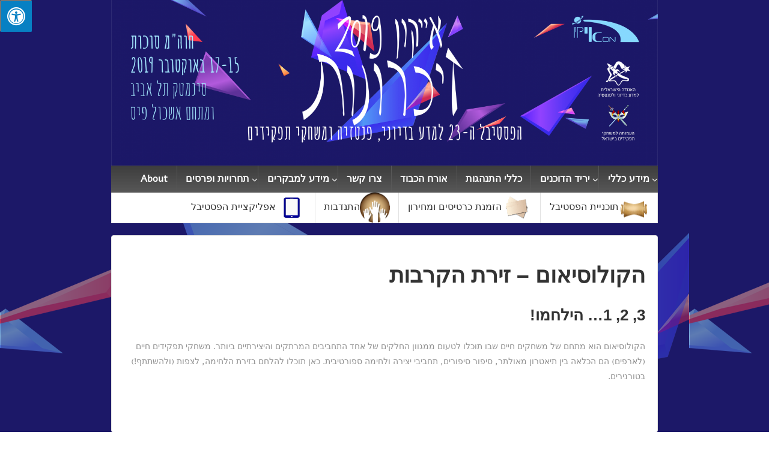

--- FILE ---
content_type: text/html
request_url: https://iconfestival.org.il/2019/info/services/colosseum/index.html
body_size: 11966
content:
	<!doctype html>
	<!--[if !IE]>
	<html class="no-js non-ie" dir="rtl" lang="he-IL"> <![endif]-->
	<!--[if IE 7 ]>
	<html class="no-js ie7" dir="rtl" lang="he-IL"> <![endif]-->
	<!--[if IE 8 ]>
	<html class="no-js ie8" dir="rtl" lang="he-IL"> <![endif]-->
	<!--[if IE 9 ]>
	<html class="no-js ie9" dir="rtl" lang="he-IL"> <![endif]-->
	<!--[if gt IE 9]><!-->
	<link href='../../../css@family=Alef.css' rel='stylesheet' type='text/css'>
<html dir = "rtl" class="no-js" dir="rtl" lang="he-IL"> <!--<![endif]-->
	<head>

		<meta charset="UTF-8"/>
		<meta name="viewport" content="width=device-width, initial-scale=1.0">

		<title>הקולוסיאום - זירת הקרבות &bull; אייקון 2019</title>

		<link rel="profile" href="https://gmpg.org/xfn/11"/>
		<link rel="pingback" href="https://2019.iconfestival.org.il/xmlrpc.php"/>

		<meta name='robots' content='index, follow, max-image-preview:large, max-snippet:-1, max-video-preview:-1' />

	<!-- This site is optimized with the Yoast SEO plugin v20.9 - https://yoast.com/wordpress/plugins/seo/ -->
	<title>הקולוסיאום - זירת הקרבות &bull; אייקון 2019</title>
	<link rel="canonical" href="index.html" />
	<meta property="og:locale" content="he_IL" />
	<meta property="og:type" content="article" />
	<meta property="og:title" content="הקולוסיאום - זירת הקרבות &bull; אייקון 2019" />
	<meta property="og:description" content="3, 2, 1&#8230; הילחמו! הקולוסיאום הוא מתחם של משחקים חיים שבו תוכלו לטעום ממגוון החלקים של אחד התחביבים המרתקים והיצירתיים ביותר. משחקי תפקידים חיים (לארפים) הם הכלאה בין תיאטרון מאולתר, סיפור סיפורים, תחביבי יצירה ולחימה ספורטיבית. כאן תוכלו להלחם בזירת &hellip; הקולוסיאום &#8211; זירת הקרבות Read More &raquo;" />
	<meta property="og:url" content="https://2019.iconfestival.org.il/info/services/colosseum/" />
	<meta property="og:site_name" content="אייקון 2019" />
	<meta property="article:publisher" content="https://www.facebook.com/Festival.Icon/" />
	<meta property="article:modified_time" content="2019-10-08T07:24:34+00:00" />
	<meta name="twitter:card" content="summary_large_image" />
	<script type="application/ld+json" class="yoast-schema-graph">{"@context":"https://schema.org","@graph":[{"@type":"WebPage","@id":"https://2019.iconfestival.org.il/info/services/colosseum/","url":"https://2019.iconfestival.org.il/info/services/colosseum/","name":"הקולוסיאום - זירת הקרבות &bull; אייקון 2019","isPartOf":{"@id":"https://2019.iconfestival.org.il/#website"},"datePublished":"2017-04-08T18:14:22+00:00","dateModified":"2019-10-08T07:24:34+00:00","breadcrumb":{"@id":"https://2019.iconfestival.org.il/info/services/colosseum/#breadcrumb"},"inLanguage":"he-IL","potentialAction":[{"@type":"ReadAction","target":["https://2019.iconfestival.org.il/info/services/colosseum/"]}]},{"@type":"BreadcrumbList","@id":"https://2019.iconfestival.org.il/info/services/colosseum/#breadcrumb","itemListElement":[{"@type":"ListItem","position":1,"name":"דף הבית","item":"https://2019.iconfestival.org.il/"},{"@type":"ListItem","position":2,"name":"מידע למבקרים","item":"https://2019.iconfestival.org.il/info/"},{"@type":"ListItem","position":3,"name":"מתחמים ושירותים","item":"https://2019.iconfestival.org.il/info/services/"},{"@type":"ListItem","position":4,"name":"הקולוסיאום &#8211; זירת הקרבות"}]},{"@type":"WebSite","@id":"https://2019.iconfestival.org.il/#website","url":"https://2019.iconfestival.org.il/","name":"אייקון 2019","description":"הפסטיבל השנתי למדע בדיוני, פנטזיה ומשחקי תפקידים","publisher":{"@id":"https://2019.iconfestival.org.il/#organization"},"potentialAction":[{"@type":"SearchAction","target":{"@type":"EntryPoint","urlTemplate":"https://2019.iconfestival.org.il/?s={search_term_string}"},"query-input":"required name=search_term_string"}],"inLanguage":"he-IL"},{"@type":"Organization","@id":"https://2019.iconfestival.org.il/#organization","name":"פסטיבל אייקון 2017","url":"https://2019.iconfestival.org.il/","logo":{"@type":"ImageObject","inLanguage":"he-IL","@id":"https://2019.iconfestival.org.il/#/schema/logo/image/","url":"http://consites.sf-f.org.il/icon2019/wp-content/uploads/sites/27/2017/06/פרופילArtboard-1@300x-100.jpg-2084×2084.jpg","contentUrl":"http://consites.sf-f.org.il/icon2019/wp-content/uploads/sites/27/2017/06/פרופילArtboard-1@300x-100.jpg-2084×2084.jpg","width":"696","height":"344","caption":"פסטיבל אייקון 2017"},"image":{"@id":"https://2019.iconfestival.org.il/#/schema/logo/image/"},"sameAs":["https://www.facebook.com/Festival.Icon/","https://www.youtube.com/user/iconfestival"]}]}</script>
	<!-- / Yoast SEO plugin. -->


<link rel='dns-prefetch' href='https://maxcdn.bootstrapcdn.com/' />
<link rel="alternate" type="application/rss+xml" title="אייקון 2019 &laquo; פיד‏" href="../../../feed/index.html" />
<link rel="alternate" type="application/rss+xml" title="אייקון 2019 &laquo; פיד תגובות‏" href="../../../comments/feed/index.html" />
<link rel='stylesheet' id='wp-block-library-rtl-css' href='../../../wp-includes/css/dist/block-library/style-rtl.min.css@ver=d1f59fcf958df6177255600ec709ae5a.css' type='text/css' media='all' />
<style id='wp-block-library-theme-inline-css' type='text/css'>
.wp-block-audio figcaption{color:#555;font-size:13px;text-align:center}.is-dark-theme .wp-block-audio figcaption{color:hsla(0,0%,100%,.65)}.wp-block-audio{margin:0 0 1em}.wp-block-code{border:1px solid #ccc;border-radius:4px;font-family:Menlo,Consolas,monaco,monospace;padding:.8em 1em}.wp-block-embed figcaption{color:#555;font-size:13px;text-align:center}.is-dark-theme .wp-block-embed figcaption{color:hsla(0,0%,100%,.65)}.wp-block-embed{margin:0 0 1em}.blocks-gallery-caption{color:#555;font-size:13px;text-align:center}.is-dark-theme .blocks-gallery-caption{color:hsla(0,0%,100%,.65)}.wp-block-image figcaption{color:#555;font-size:13px;text-align:center}.is-dark-theme .wp-block-image figcaption{color:hsla(0,0%,100%,.65)}.wp-block-image{margin:0 0 1em}.wp-block-pullquote{border-bottom:4px solid;border-top:4px solid;color:currentColor;margin-bottom:1.75em}.wp-block-pullquote cite,.wp-block-pullquote footer,.wp-block-pullquote__citation{color:currentColor;font-size:.8125em;font-style:normal;text-transform:uppercase}.wp-block-quote{border-left:.25em solid;margin:0 0 1.75em;padding-left:1em}.wp-block-quote cite,.wp-block-quote footer{color:currentColor;font-size:.8125em;font-style:normal;position:relative}.wp-block-quote.has-text-align-right{border-left:none;border-right:.25em solid;padding-left:0;padding-right:1em}.wp-block-quote.has-text-align-center{border:none;padding-left:0}.wp-block-quote.is-large,.wp-block-quote.is-style-large,.wp-block-quote.is-style-plain{border:none}.wp-block-search .wp-block-search__label{font-weight:700}.wp-block-search__button{border:1px solid #ccc;padding:.375em .625em}:where(.wp-block-group.has-background){padding:1.25em 2.375em}.wp-block-separator.has-css-opacity{opacity:.4}.wp-block-separator{border:none;border-bottom:2px solid;margin-left:auto;margin-right:auto}.wp-block-separator.has-alpha-channel-opacity{opacity:1}.wp-block-separator:not(.is-style-wide):not(.is-style-dots){width:100px}.wp-block-separator.has-background:not(.is-style-dots){border-bottom:none;height:1px}.wp-block-separator.has-background:not(.is-style-wide):not(.is-style-dots){height:2px}.wp-block-table{margin:0 0 1em}.wp-block-table td,.wp-block-table th{word-break:normal}.wp-block-table figcaption{color:#555;font-size:13px;text-align:center}.is-dark-theme .wp-block-table figcaption{color:hsla(0,0%,100%,.65)}.wp-block-video figcaption{color:#555;font-size:13px;text-align:center}.is-dark-theme .wp-block-video figcaption{color:hsla(0,0%,100%,.65)}.wp-block-video{margin:0 0 1em}.wp-block-template-part.has-background{margin-bottom:0;margin-top:0;padding:1.25em 2.375em}
</style>
<link rel='stylesheet' id='classic-theme-styles-css' href='../../../wp-includes/css/classic-themes.min.css@ver=d1f59fcf958df6177255600ec709ae5a.css' type='text/css' media='all' />
<style id='global-styles-inline-css' type='text/css'>
body{--wp--preset--color--black: #000000;--wp--preset--color--cyan-bluish-gray: #abb8c3;--wp--preset--color--white: #ffffff;--wp--preset--color--pale-pink: #f78da7;--wp--preset--color--vivid-red: #cf2e2e;--wp--preset--color--luminous-vivid-orange: #ff6900;--wp--preset--color--luminous-vivid-amber: #fcb900;--wp--preset--color--light-green-cyan: #7bdcb5;--wp--preset--color--vivid-green-cyan: #00d084;--wp--preset--color--pale-cyan-blue: #8ed1fc;--wp--preset--color--vivid-cyan-blue: #0693e3;--wp--preset--color--vivid-purple: #9b51e0;--wp--preset--gradient--vivid-cyan-blue-to-vivid-purple: linear-gradient(135deg,rgba(6,147,227,1) 0%,rgb(155,81,224) 100%);--wp--preset--gradient--light-green-cyan-to-vivid-green-cyan: linear-gradient(135deg,rgb(122,220,180) 0%,rgb(0,208,130) 100%);--wp--preset--gradient--luminous-vivid-amber-to-luminous-vivid-orange: linear-gradient(135deg,rgba(252,185,0,1) 0%,rgba(255,105,0,1) 100%);--wp--preset--gradient--luminous-vivid-orange-to-vivid-red: linear-gradient(135deg,rgba(255,105,0,1) 0%,rgb(207,46,46) 100%);--wp--preset--gradient--very-light-gray-to-cyan-bluish-gray: linear-gradient(135deg,rgb(238,238,238) 0%,rgb(169,184,195) 100%);--wp--preset--gradient--cool-to-warm-spectrum: linear-gradient(135deg,rgb(74,234,220) 0%,rgb(151,120,209) 20%,rgb(207,42,186) 40%,rgb(238,44,130) 60%,rgb(251,105,98) 80%,rgb(254,248,76) 100%);--wp--preset--gradient--blush-light-purple: linear-gradient(135deg,rgb(255,206,236) 0%,rgb(152,150,240) 100%);--wp--preset--gradient--blush-bordeaux: linear-gradient(135deg,rgb(254,205,165) 0%,rgb(254,45,45) 50%,rgb(107,0,62) 100%);--wp--preset--gradient--luminous-dusk: linear-gradient(135deg,rgb(255,203,112) 0%,rgb(199,81,192) 50%,rgb(65,88,208) 100%);--wp--preset--gradient--pale-ocean: linear-gradient(135deg,rgb(255,245,203) 0%,rgb(182,227,212) 50%,rgb(51,167,181) 100%);--wp--preset--gradient--electric-grass: linear-gradient(135deg,rgb(202,248,128) 0%,rgb(113,206,126) 100%);--wp--preset--gradient--midnight: linear-gradient(135deg,rgb(2,3,129) 0%,rgb(40,116,252) 100%);--wp--preset--duotone--dark-grayscale: url('index.html');--wp--preset--duotone--grayscale: url('index.html');--wp--preset--duotone--purple-yellow: url('index.html');--wp--preset--duotone--blue-red: url('index.html');--wp--preset--duotone--midnight: url('index.html');--wp--preset--duotone--magenta-yellow: url('index.html');--wp--preset--duotone--purple-green: url('index.html');--wp--preset--duotone--blue-orange: url('index.html');--wp--preset--font-size--small: 13px;--wp--preset--font-size--medium: 20px;--wp--preset--font-size--large: 36px;--wp--preset--font-size--x-large: 42px;--wp--preset--spacing--20: 0.44rem;--wp--preset--spacing--30: 0.67rem;--wp--preset--spacing--40: 1rem;--wp--preset--spacing--50: 1.5rem;--wp--preset--spacing--60: 2.25rem;--wp--preset--spacing--70: 3.38rem;--wp--preset--spacing--80: 5.06rem;--wp--preset--shadow--natural: 6px 6px 9px rgba(0, 0, 0, 0.2);--wp--preset--shadow--deep: 12px 12px 50px rgba(0, 0, 0, 0.4);--wp--preset--shadow--sharp: 6px 6px 0px rgba(0, 0, 0, 0.2);--wp--preset--shadow--outlined: 6px 6px 0px -3px rgba(255, 255, 255, 1), 6px 6px rgba(0, 0, 0, 1);--wp--preset--shadow--crisp: 6px 6px 0px rgba(0, 0, 0, 1);}:where(.is-layout-flex){gap: 0.5em;}body .is-layout-flow > .alignleft{float: left;margin-inline-start: 0;margin-inline-end: 2em;}body .is-layout-flow > .alignright{float: right;margin-inline-start: 2em;margin-inline-end: 0;}body .is-layout-flow > .aligncenter{margin-left: auto !important;margin-right: auto !important;}body .is-layout-constrained > .alignleft{float: left;margin-inline-start: 0;margin-inline-end: 2em;}body .is-layout-constrained > .alignright{float: right;margin-inline-start: 2em;margin-inline-end: 0;}body .is-layout-constrained > .aligncenter{margin-left: auto !important;margin-right: auto !important;}body .is-layout-constrained > :where(:not(.alignleft):not(.alignright):not(.alignfull)){max-width: var(--wp--style--global--content-size);margin-left: auto !important;margin-right: auto !important;}body .is-layout-constrained > .alignwide{max-width: var(--wp--style--global--wide-size);}body .is-layout-flex{display: flex;}body .is-layout-flex{flex-wrap: wrap;align-items: center;}body .is-layout-flex > *{margin: 0;}:where(.wp-block-columns.is-layout-flex){gap: 2em;}.has-black-color{color: var(--wp--preset--color--black) !important;}.has-cyan-bluish-gray-color{color: var(--wp--preset--color--cyan-bluish-gray) !important;}.has-white-color{color: var(--wp--preset--color--white) !important;}.has-pale-pink-color{color: var(--wp--preset--color--pale-pink) !important;}.has-vivid-red-color{color: var(--wp--preset--color--vivid-red) !important;}.has-luminous-vivid-orange-color{color: var(--wp--preset--color--luminous-vivid-orange) !important;}.has-luminous-vivid-amber-color{color: var(--wp--preset--color--luminous-vivid-amber) !important;}.has-light-green-cyan-color{color: var(--wp--preset--color--light-green-cyan) !important;}.has-vivid-green-cyan-color{color: var(--wp--preset--color--vivid-green-cyan) !important;}.has-pale-cyan-blue-color{color: var(--wp--preset--color--pale-cyan-blue) !important;}.has-vivid-cyan-blue-color{color: var(--wp--preset--color--vivid-cyan-blue) !important;}.has-vivid-purple-color{color: var(--wp--preset--color--vivid-purple) !important;}.has-black-background-color{background-color: var(--wp--preset--color--black) !important;}.has-cyan-bluish-gray-background-color{background-color: var(--wp--preset--color--cyan-bluish-gray) !important;}.has-white-background-color{background-color: var(--wp--preset--color--white) !important;}.has-pale-pink-background-color{background-color: var(--wp--preset--color--pale-pink) !important;}.has-vivid-red-background-color{background-color: var(--wp--preset--color--vivid-red) !important;}.has-luminous-vivid-orange-background-color{background-color: var(--wp--preset--color--luminous-vivid-orange) !important;}.has-luminous-vivid-amber-background-color{background-color: var(--wp--preset--color--luminous-vivid-amber) !important;}.has-light-green-cyan-background-color{background-color: var(--wp--preset--color--light-green-cyan) !important;}.has-vivid-green-cyan-background-color{background-color: var(--wp--preset--color--vivid-green-cyan) !important;}.has-pale-cyan-blue-background-color{background-color: var(--wp--preset--color--pale-cyan-blue) !important;}.has-vivid-cyan-blue-background-color{background-color: var(--wp--preset--color--vivid-cyan-blue) !important;}.has-vivid-purple-background-color{background-color: var(--wp--preset--color--vivid-purple) !important;}.has-black-border-color{border-color: var(--wp--preset--color--black) !important;}.has-cyan-bluish-gray-border-color{border-color: var(--wp--preset--color--cyan-bluish-gray) !important;}.has-white-border-color{border-color: var(--wp--preset--color--white) !important;}.has-pale-pink-border-color{border-color: var(--wp--preset--color--pale-pink) !important;}.has-vivid-red-border-color{border-color: var(--wp--preset--color--vivid-red) !important;}.has-luminous-vivid-orange-border-color{border-color: var(--wp--preset--color--luminous-vivid-orange) !important;}.has-luminous-vivid-amber-border-color{border-color: var(--wp--preset--color--luminous-vivid-amber) !important;}.has-light-green-cyan-border-color{border-color: var(--wp--preset--color--light-green-cyan) !important;}.has-vivid-green-cyan-border-color{border-color: var(--wp--preset--color--vivid-green-cyan) !important;}.has-pale-cyan-blue-border-color{border-color: var(--wp--preset--color--pale-cyan-blue) !important;}.has-vivid-cyan-blue-border-color{border-color: var(--wp--preset--color--vivid-cyan-blue) !important;}.has-vivid-purple-border-color{border-color: var(--wp--preset--color--vivid-purple) !important;}.has-vivid-cyan-blue-to-vivid-purple-gradient-background{background: var(--wp--preset--gradient--vivid-cyan-blue-to-vivid-purple) !important;}.has-light-green-cyan-to-vivid-green-cyan-gradient-background{background: var(--wp--preset--gradient--light-green-cyan-to-vivid-green-cyan) !important;}.has-luminous-vivid-amber-to-luminous-vivid-orange-gradient-background{background: var(--wp--preset--gradient--luminous-vivid-amber-to-luminous-vivid-orange) !important;}.has-luminous-vivid-orange-to-vivid-red-gradient-background{background: var(--wp--preset--gradient--luminous-vivid-orange-to-vivid-red) !important;}.has-very-light-gray-to-cyan-bluish-gray-gradient-background{background: var(--wp--preset--gradient--very-light-gray-to-cyan-bluish-gray) !important;}.has-cool-to-warm-spectrum-gradient-background{background: var(--wp--preset--gradient--cool-to-warm-spectrum) !important;}.has-blush-light-purple-gradient-background{background: var(--wp--preset--gradient--blush-light-purple) !important;}.has-blush-bordeaux-gradient-background{background: var(--wp--preset--gradient--blush-bordeaux) !important;}.has-luminous-dusk-gradient-background{background: var(--wp--preset--gradient--luminous-dusk) !important;}.has-pale-ocean-gradient-background{background: var(--wp--preset--gradient--pale-ocean) !important;}.has-electric-grass-gradient-background{background: var(--wp--preset--gradient--electric-grass) !important;}.has-midnight-gradient-background{background: var(--wp--preset--gradient--midnight) !important;}.has-small-font-size{font-size: var(--wp--preset--font-size--small) !important;}.has-medium-font-size{font-size: var(--wp--preset--font-size--medium) !important;}.has-large-font-size{font-size: var(--wp--preset--font-size--large) !important;}.has-x-large-font-size{font-size: var(--wp--preset--font-size--x-large) !important;}
.wp-block-navigation a:where(:not(.wp-element-button)){color: inherit;}
:where(.wp-block-columns.is-layout-flex){gap: 2em;}
.wp-block-pullquote{font-size: 1.5em;line-height: 1.6;}
</style>
<link rel='stylesheet' id='ditty-displays-css' href='../../../wp-content/plugins/ditty-news-ticker/includes/css/ditty-displays.css@ver=3.1.19.css' type='text/css' media='all' />
<link rel='stylesheet' id='fontawsome-css' href='https://maxcdn.bootstrapcdn.com/font-awesome/4.6.3/css/font-awesome.min.css?ver=1.0.5' type='text/css' media='all' />
<link rel='stylesheet' id='sogo_accessibility-css' href='../../../wp-content/plugins/sogo-accessibility/public/css/sogo-accessibility-public.css@ver=1.0.5.css' type='text/css' media='all' />
<link rel='stylesheet' id='iconic-nav-style-css' href='../../../wp-content/plugins/iconic-navigation/css/screen.css@ver=d1f59fcf958df6177255600ec709ae5a.css' type='text/css' media='all' />
<link rel='stylesheet' id='colgine_isff-css' href='../../../wp-content/themes/responsive-3-23/style.css@ver=d1f59fcf958df6177255600ec709ae5a.css' type='text/css' media='all' />
<link rel='stylesheet' id='responsive-style-css' href='../../../wp-content/themes/responsive-3-23/core/css/style.min.css@ver=4.8.4.css' type='text/css' media='all' />
<style id='responsive-style-inline-css' type='text/css'>

		body {
			font-family: Arial, Helvetica, sans-serif;
			text-transform: inherit;
			letter-spacing: 0px;
			color: #929292;
			font-weight: 400;
			line-height: 1.8;
			font-style: normal;
			box-sizing: border-box;
			font-size: 14px;
		}
		h1,h2,h3,h4,h5,h6,
		.theme-heading,
		.widget-title,
		.responsive-widget-recent-posts-title,
		.comment-reply-title,
		.entry-title a,
		entry-title,
		.sidebar-box,
		.widget-title,
		.site-title a, .site-description {
			font-family: Arial, Helvetica, sans-serif;
			text-transform: inherit;
			letter-spacing: 0px;
			color: #333333;
			font-weight: 700;
			line-height: 1.4;
			font-style: normal;
		}
		a {
			color: #078ce1;
		}
		a:hover {
			color: #10659c;
		}
		input, .widget-wrapper input[type=email], .widget-wrapper input[type=password], .widget-wrapper input[type=text], .widget-wrapper select {
			color: #333333;
			background-color: #ffffff;
			border-color: #eaeaea;
			font-family: Arial, Helvetica, sans-serif;
			font-size: 14px;
			font-weight: 400;
			line-height: 1.8;
			font-style: normal;
			letter-spacing: 0px;
		}
		input:focus, input[type=text]:focus {
			background-color: #ffffff;
			border-color: #eaeaea;
		}
		div.wpforms-container-full .wpforms-form .wpforms-field-label{
			font-family: Arial, Helvetica, sans-serif;
			text-transform: inherit;
			letter-spacing: 0px;
			color: #10659c;
			font-weight: 400;
			line-height: 1.8;
			font-style: normal;
			box-sizing: border-box;
			font-size: 14px;
		}
		div.wpforms-container-full .wpforms-form input[type=email], div.wpforms-container-full .wpforms-form input[type=number], div.wpforms-container-full .wpforms-form input[type=password], div.wpforms-container-full .wpforms-form input[type=search], div.wpforms-container-full .wpforms-form input[type=tel], div.wpforms-container-full .wpforms-form input[type=text], div.wpforms-container-full .wpforms-form select, div.wpforms-container-full .wpforms-form textarea{
			color: #333333;
			background-color: #ffffff;
			border-color: #eaeaea;
			font-family: Arial, Helvetica, sans-serif;
			font-size: 14px;
			font-weight: 400;
			line-height: 1.8;
			font-style: normal;
			letter-spacing: 0px;
		}
		div.wpforms-container-full .wpforms-form input[type=submit], div.wpforms-container-full .wpforms-form button[type=submit], div.wpforms-container-full .wpforms-form .wpforms-page-button{
			color: #ffffff;
			background-color: #1874cd;
			border-radius: 2px;
			font-family: Arial, Helvetica, sans-serif;
			font-size: 14px;
			font-weight: 400;
			line-height: 1.8;
			font-style: normal;
			letter-spacing: 0px;
		}
		div.wpforms-container-full .wpforms-form input[type=submit]:hover, div.wpforms-container-full .wpforms-form input[type=submit]:active, div.wpforms-container-full .wpforms-form button[type=submit]:hover, div.wpforms-container-full .wpforms-form button[type=submit]:focus, div.wpforms-container-full .wpforms-form button[type=submit]:active, div.wpforms-container-full .wpforms-form .wpforms-page-button:hover, div.wpforms-container-full .wpforms-form .wpforms-page-button:active, div.wpforms-container-full .wpforms-form .wpforms-page-button:focus{
			background-color: #7db7f0;
			color: #ffffff;
		}

		#content-woocommerce .product .single_add_to_cart_button, .added_to_cart.wc-forward, .woocommerce ul.products li.product .button,
		input[type='submit'], input[type=button], a.button, .button, .call-to-action a.button, button, .woocommerce a.button, .woocommerce button.button, .woocommerce input.button,
		.woocommerce #respond input#submit, .woocommerce .cart .button, .woocommerce .cart input.button, .woocommerce #respond input#submit.alt, .woocommerce a.button.alt, .woocommerce button.button.alt, .woocommerce input.button.alt, #searchsubmit, #footer_widget #searchsubmit {
			color: #ffffff;
			background-color: #1874cd;
			border-radius: 2px;
			font-family: Arial, Helvetica, sans-serif;
			font-size: 14px;
			font-weight: 400;
			line-height: 1.8;
			font-style: normal;
			letter-spacing: 0px;
		}
		input#searchsubmit{
			background-image: none;
		}
		button:hover, input[type='submit']:hover, input[type=button]:hover, a.button:hover, .button:hover, .woocommerce a.button:hover, .woocommerce input.button:hover , .call-to-action a.button:hover,
		#content-woocommerce .product .single_add_to_cart_button:hover, #content-woocommerce .product .single_add_to_cart_button:focus, .added_to_cart.wc-forward:hover, .added_to_cart.wc-forward:focus, .woocommerce ul.products li.product .button:hover, .woocommerce ul.products li.product .button:focus,
		.woocommerce #respond input#submit:hover, .woocommerce #respond input#submit:hover, .woocommerce a.button:hover, .woocommerce button.button:hover, .woocommerce input.button:hover, #searchsubmit:hover, #footer_widget #searchsubmit:hover {
				background-color: #7db7f0;
				color: #ffffff;
		}

		.woocommerce a.button:disabled, .woocommerce a.button.disabled, .woocommerce a.button:disabled[disabled],
		.woocommerce button.button:disabled,
		.woocommerce button.button.disabled,
		.woocommerce button.button:disabled[disabled],
		.woocommerce input.button:disabled,
		.woocommerce input.button.disabled,
		.woocommerce input.button:disabled[disabled],
		.woocommerce #respond input#submit:disabled,
		.woocommerce #respond input#submit.disabled,
		.woocommerce #respond input#submit:disabled[disabled] {
			color: #ffffff;
			background-color: #1874cd;
		}

		.woocommerce a.button.alt.disabled, .woocommerce a.button.alt:disabled, .woocommerce a.button.alt:disabled[disabled], .woocommerce a.button.alt.disabled:hover, .woocommerce a.button.alt:disabled:hover, .woocommerce a.button.alt:disabled[disabled]:hover,
		.woocommerce button.button.alt.disabled,
		.woocommerce button.button.alt:disabled,
		.woocommerce button.button.alt:disabled[disabled],
		.woocommerce button.button.alt.disabled:hover,
		.woocommerce button.button.alt:disabled:hover,
		.woocommerce button.button.alt:disabled[disabled]:hover,
		.woocommerce input.button.alt.disabled,
		.woocommerce input.button.alt:disabled,
		.woocommerce input.button.alt:disabled[disabled],
		.woocommerce input.button.alt.disabled:hover,
		.woocommerce input.button.alt:disabled:hover,
		.woocommerce input.button.alt:disabled[disabled]:hover,
		.woocommerce #respond input#submit.alt.disabled,
		.woocommerce #respond input#submit.alt:disabled,
		.woocommerce #respond input#submit.alt:disabled[disabled],
		.woocommerce #respond input#submit.alt.disabled:hover,
		.woocommerce #respond input#submit.alt:disabled:hover,
		.woocommerce #respond input#submit.alt:disabled[disabled]:hover{
		background-color: #7db7f0;
		color: #ffffff;
		}
		label {
			color: #10659c;
		}
		.fullwidth-layout
		.container, div#container {
			width: 960px;
			max-width: 100%;
		}

		.boxed-layout
		.content-area, body.default-layout #content-outer, body.full-width-layout #content-outer, body.full-width-no-box #content-outer, .menu, #footer {
			max-width: 960px;
		}
		.woocommerce ul.products li.product .onsale.circle-outline, .woocommerce ul.products li.product .onsale.square-outline, .woocommerce div.product .onsale.circle-outline, .woocommerce div.product .onsale.square-outline {
			background: #ffffff;
			border: 2px solid #078ce1;
			color: #078ce1;
		}
		.woocommerce ul.products li.product .onsale, .woocommerce span.onsale {
			background-color: #078ce1;
			color: #ffffff;
		}
		.single-product div.product .entry-title {
			color: #585858;
		}.single-product div.product .woocommerce-product-details__short-description, .single-product div.product .product_meta, .single-product div.product .entry-content {
			color: #585858;
		}.single-product div.product p.price, .single-product div.product span.price {
			color: #585858;
		}.woocommerce ul.products li.product .woocommerce-loop-product__title, .woocommerce-page ul.products li.product .woocommerce-loop-product__title {
			color: #585858;
		}.woocommerce ul.products li.product .price, .woocommerce-page ul.products li.product .price {
			color: #585858;
		}.woocommerce .star-rating, .woocommerce .comment-form-rating .stars a, .woocommerce .star-rating::before {
			color: #585858;
		}.single-product .woocommerce-breadcrumb, .single-product .woocommerce-breadcrumb a {
			color: #585858;
		}.woocommerce ul.products li.product .responsive-woo-product-category, .woocommerce-page ul.products li.product .responsive-woo-product-category, .woocommerce ul.products li.product .responsive-woo-shop-product-description, .woocommerce-page ul.products li.product .responsive-woo-shop-product-description {
			color: #585858;
		}@media (max-width: 768px){
			#widgets .widget-wrapper {
				padding:0px
			}
		}@media (max-width: 480px){
			#widgets .widget-wrapper {
				padding:0px
			}
		}#widgets .widget-wrapper {
			border-radius: px;
		}@media (max-width: 768px){
			#content-outer{
				padding:0px
			}
		}@media (max-width: 480px){
			#content-outer{
				padding:0px
			}
		}.woocommerce .widget_price_filter .ui-slider .ui-slider-range, .woocommerce .widget_price_filter .ui-slider .ui-slider-handle {
			background-color: #1874cd;
		}.price_slider.ui-slider.ui-slider-horizontal.ui-widget.ui-widget-content.ui-corner-all {
			background-color: #7db7f0;
		}@media (max-width: 768px){
			#footer, body.full-width-no-box div#footer {
				padding:0px
			}
		}@media (max-width: 480px){
			#footer, body.full-width-no-box div#footer{
				padding:0px
			}
		}#scroll {
			border-radius: %;
		}@media screen and (max-width: 768px){
		.js .main-nav {
            position: relative;
            background-color: #585858;
            background-image: -webkit-gradient(linear,left top,left bottom,from(#585858),to(#3d3d3d));
            background-image: -webkit-linear-gradient(top,#585858,#3d3d3d);
            background-image: -moz-linear-gradient(top,#585858,#3d3d3d);
            background-image: -ms-linear-gradient(top,#585858,#3d3d3d);
            background-image: -o-linear-gradient(top,#585858,#3d3d3d);
            background-image: linear-gradient(to top,#585858,#3d3d3d);
            clear: both;
            margin: 0 auto
        }
        .js .main-nav .menu {
            display: none;
            position: absolute;
            width: 100%;
            top: 30px;
            z-index: 1000
        }
        .js .main-nav #responsive_current_menu_item {
            display: block;
            padding: 5px 40px 5px 10px;
            color: #fff;
            font-weight: 700;
            cursor: pointer
        }
        .js .main-nav a#responsive_menu_button {
            position: absolute;
            display: block;
            top: 0;
            left: 100%;
            height: 30px;
            width: 23px;
            margin-left: -30px;
            cursor: pointer
        }
        .js .main-nav, #header #content-outer.responsive-header #logo {
		    width: 100%
	    }
	    #header .responsive-header {
		    display: inline-block;
	    }
	    .header-logo-left .main-nav ul li {
		    display: block;
	    }
	    body header #content-outer {
	        width: 100%;
	    }
	}@media screen and (max-width: 768px){
            .js .responsive-mobile-dropdown .main-nav .menu ul {
                margin-top: 1px
            }
            .js .responsive-mobile-dropdown .main-nav .menu li {
                float: none;
                background-color: #fff;
                border: none
            }
            .js .responsive-mobile-dropdown .main-nav .menu li a {
                color: #444;
                font-size: 13px;
                font-weight: 400;
                height: 45px;
                line-height: 45px;
                padding: 0 15px;
                border: none;
                border-bottom: 1px solid #f5f5f5;
                text-shadow: none;
                text-align: left;
                cursor: pointer
            }
            .js .responsive-mobile-dropdown .main-nav .menu li.current_page_item,.js .menu .current-menu-item a,.js .menu .current_page_item a {
                background-color: #f5f5f5
            }
            .js .responsive-mobile-dropdown .main-nav .menu li li:hover {
                background: 0 0!important
            }
            .js .responsive-mobile-dropdown .main-nav .menu li li a {
                position: relative;
                padding: 0 10px 0 30px
            }
            .js .responsive-mobile-dropdown .main-nav .menu li li li a {
                position: relative;
                padding: 0 10px 0 40px
            }
            .js .responsive-mobile-dropdown .main-nav .menu li a:hover,.js .main-nav .menu li li a:hover {
                background-image: none;
                filter: none;
                background-color: #f5f5f5!important
            }
            .js .responsive-mobile-dropdown .main-nav .menu li li a::before {
                position: absolute;
                top: 0;
                left: 20px
            }
            .js .responsive-mobile-dropdown .main-nav .menu li li li a::before {
                position: absolute;
                top: 0;
                left: 20px
            }
            .js .responsive-mobile-dropdown .main-nav .menu li li li a::after {
                position: absolute;
                top: 0;
                left: 30px
            }
			.js .responsive-mobile-dropdown .main-nav .menu li li a::before {
				content: '-';
			}
			.js .responsive-mobile-dropdown .main-nav .menu li li li a::before {
				content: '-';
			}
			.js .responsive-mobile-dropdown .main-nav .menu li li li a::after {
				content: '-';
			}
            .js .responsive-mobile-dropdown .main-nav .menu li ul {
                position: static;
                visibility: visible;
                background-color: #fff
            }
            .js .responsive-mobile-dropdown .main-nav .menu ul {
                min-width: 0;
            }
	    }.menu li:hover > ul {
			border-top: px solid;
		} .menu li:hover > ul {
			border-right: px solid;
		} .menu li:hover > ul {
			border-bottom: px solid;
		} .menu li:hover > ul{
			border-left: px solid;
		} .menu li:hover > ul {
			border-color: #e5e5e5;
		} .menu li li {
			border-bottom-color: #e5e5e5;
		} .menu li li {
			background-color: ;
		} 
</style>
<link rel='stylesheet' id='responsive-media-queries-css' href='../../../wp-content/themes/responsive-3-23/core/css/responsive.min.css@ver=4.8.4.css' type='text/css' media='all' />
<link rel='stylesheet' id='responsive-rtl-style-css' href='../../../wp-content/themes/responsive-3-23/rtl.css@ver=4.8.4.css' type='text/css' media='all' />
<link rel='stylesheet' id='responsive-child-style-css' href='../../../wp-content/themes/Icon2016/style.css@ver=d1f59fcf958df6177255600ec709ae5a.css' type='text/css' media='all' />
<link rel='stylesheet' id='fontawesome-style-css' href='../../../wp-content/themes/responsive-3-23/core/css/font-awesome.min.css@ver=4.7.0.css' type='text/css' media='all' />
<link rel='stylesheet' id='wp-featherlight-rtl-css' href='../../../wp-content/plugins/wp-featherlight/css/wp-featherlight-rtl.min.css@ver=1.3.4.css' type='text/css' media='all' />
<script type='text/javascript' src='../../../wp-includes/js/jquery/jquery.min.js@ver=3.6.4' id='jquery-core-js'></script>
<script type='text/javascript' src='../../../wp-includes/js/jquery/jquery-migrate.min.js@ver=3.4.0' id='jquery-migrate-js'></script>
<script type='text/javascript' src='../../../wp-content/themes/responsive-3-23/core/js/responsive-modernizr.min.js@ver=3.23' id='modernizr-js'></script>
<script type='text/javascript' id='ajax-test-js-extra'>
/* <![CDATA[ */
var the_ajax_script = {"ajaxurl":"https:\/\/2019.iconfestival.org.il\/wp-admin\/admin-ajax.php"};
/* ]]> */
</script>
<script type='text/javascript' src='../../../wp-content/plugins/google-site-verification-using-meta-tag/verification.js@ver=d1f59fcf958df6177255600ec709ae5a' id='ajax-test-js'></script>
<link rel="https://api.w.org/" href="../../../wp-json/index.html" /><link rel="alternate" type="application/json" href="https://2019.iconfestival.org.il/wp-json/wp/v2/pages/207" /><link rel="EditURI" type="application/rsd+xml" title="RSD" href="../../../xmlrpc.php@rsd" />
<link rel="alternate" type="application/json+oembed" href="../../../wp-json/oembed/1.0/embed@url=https%253A%252F%252F2019.iconfestival.org.il%252Finfo%252Fservices%252Fcolosseum%252F" />
<link rel="alternate" type="text/xml+oembed" href="../../../wp-json/oembed/1.0/embed@url=https%253A%252F%252F2019.iconfestival.org.il%252Finfo%252Fservices%252Fcolosseum%252F&amp;format=xml" />

<!-- Global site tag (gtag.js) - Google Analytics -->
<script async src="https://www.googletagmanager.com/gtag/js?id=G-EGS3G51HXD"></script>
<script>
  window.dataLayer = window.dataLayer || [];
  function gtag(){dataLayer.push(arguments);}
  gtag('js', new Date());

  gtag('config', 'G-EGS3G51HXD');
</script>
<link type="text/css" rel="stylesheet" href="../../../wp-content/plugins/social-widget/style.css"/><!-- We need this for debugging -->
<!-- Responsive-3-23 3.23 -->
<!-- Icon 2016  -->
<style type="text/css" id="custom-background-css">
body.custom-background { background-image: url("../../../icon2019/wp-content/uploads/sites/27/2019/06/site-bg-new.png"); background-position: left top; background-size: auto; background-repeat: repeat; background-attachment: scroll; }
</style>
	<link rel="icon" href="../../../icon2019/wp-content/uploads/sites/27/2017/09/favicon.png" sizes="32x32" />
<link rel="icon" href="../../../icon2019/wp-content/uploads/sites/27/2017/09/favicon.png" sizes="192x192" />
<link rel="apple-touch-icon" href="../../../icon2019/wp-content/uploads/sites/27/2017/09/favicon.png" />
<meta name="msapplication-TileImage" content="https://consites.sf-f.org.il/icon2019/wp-content/uploads/sites/27/2017/09/favicon.png" />
<!--
Plugin: Google meta tag Site Verification Plugin
Tracking Code.

-->

<meta name="google-site-verification" content="FKHv3ZNNUc0yc6HPg_dmFj0p6c2hf7PHpPV5TqF0ViA"/>	</head>

<body data-rsssl=1 class="rtl page-template-default page page-id-207 page-child parent-pageid-198 custom-background wp-embed-responsive wp-featherlight-captions default-layout responsive-mobile-dropdown">

<div id="container" class="hfeed">

	<div class="skip-container cf">
		<a class="skip-link screen-reader-text focusable" href="index.html#content">&darr; Skip to Main Content</a>
	</div><!-- .skip-container -->
	<div id="header">

				<div id="#scroll-top"></div>
		
		
		
			<div id="logo">
				<a href="../../../index.html"><img src="../../../icon2019/wp-content/uploads/sites/27/2019/06/cropped-site-header-new.png" width="1500" height="455" alt="אייקון 2019"/></a>
			</div><!-- end of #logo -->

		
		
				<div id="sub_menu">
		<!-- top sidebar -->  <!-- end top sidebar -->
				</div><!-- end of #sub_menu -->
		
			<div id="main-nav" class="main-nav"><ul id="menu-%d7%a8%d7%90%d7%a9%d7%99" class="menu accessibility_menu"><li id="menu-item-238" class="menu-item menu-item-type-post_type menu-item-object-page menu-item-has-children menu-item-238"><a class="header-menu"  href="../../../about/index.html">מידע כללי</a>
<ul class="sub-menu">
	<li id="menu-item-239" class="menu-item menu-item-type-post_type menu-item-object-page menu-item-239"><a class="header-menu"  href="../../../about/index.html">אודות</a></li>
	<li id="menu-item-240" class="menu-item menu-item-type-post_type menu-item-object-page menu-item-240"><a class="header-menu"  href="../../../about/past-icon/index.html">אייקון בעבר</a></li>
	<li id="menu-item-243" class="menu-item menu-item-type-post_type menu-item-object-page menu-item-243"><a class="header-menu"  href="../../../about/scifi-and-fantasy/index.html">מדע בדיוני ופנטזיה</a></li>
	<li id="menu-item-244" class="menu-item menu-item-type-post_type menu-item-object-page menu-item-244"><a class="header-menu"  href="../../../about/roleplaying-games/index.html">משחקי תפקידים</a></li>
	<li id="menu-item-241" class="menu-item menu-item-type-post_type menu-item-object-page menu-item-241"><a class="header-menu"  href="../../../about/press-room/index.html">אייקון בעיתונות</a></li>
	<li id="menu-item-242" class="menu-item menu-item-type-post_type menu-item-object-page menu-item-242"><a class="header-menu"  href="../../../icon2019/about/media-gallery/index.html">גלריית התמונות</a></li>
	<li id="menu-item-1481" class="menu-item menu-item-type-post_type menu-item-object-page menu-item-1481"><a class="header-menu"  href="../../../about/staff/index.html">סגל הפסטיבל</a></li>
	<li id="menu-item-1513" class="menu-item menu-item-type-custom menu-item-object-custom menu-item-1513"><a class="header-menu"  href="http://newprogram.icon.org.il/icon2019/">תוכניית הפסטיבל</a></li>
	<li id="menu-item-1663" class="menu-item menu-item-type-post_type menu-item-object-page menu-item-1663"><a class="header-menu"  href="../../../about/sponsors/index.html">נותני חסות</a></li>
</ul>
</li>
<li id="menu-item-245" class="menu-item menu-item-type-post_type menu-item-object-page menu-item-has-children menu-item-245"><a class="header-menu"  href="../../../fair/index.html">יריד הדוכנים</a>
<ul class="sub-menu">
	<li id="menu-item-284" class="menu-item menu-item-type-post_type menu-item-object-page menu-item-284"><a class="header-menu"  href="../../../fair/index.html">אודות היריד</a></li>
	<li id="menu-item-246" class="menu-item menu-item-type-post_type menu-item-object-page menu-item-246"><a class="header-menu"  href="../../../icon2019/fair/secondhand/index.html">מתחם יד שנייה</a></li>
	<li id="menu-item-1624" class="menu-item menu-item-type-post_type menu-item-object-page menu-item-1624"><a class="header-menu"  href="../../../fair/stalls/index.html">דוכני יריד הדוכנים</a></li>
</ul>
</li>
<li id="menu-item-248" class="menu-item menu-item-type-post_type menu-item-object-page menu-item-248"><a class="header-menu"  href="../../../icon2019/rules/index.html">כללי התנהגות</a></li>
<li id="menu-item-1369" class="menu-item menu-item-type-post_type menu-item-object-page menu-item-1369"><a class="header-menu"  href="../../../אורח-הכבוד/index.html">אורח הכבוד</a></li>
<li id="menu-item-265" class="menu-item menu-item-type-post_type menu-item-object-page menu-item-265"><a class="header-menu"  href="../../../contact-us/index.html">צרו קשר</a></li>
<li id="menu-item-249" class="menu-item menu-item-type-post_type menu-item-object-page current-page-ancestor current-menu-ancestor current_page_ancestor menu-item-has-children menu-item-249"><a class="header-menu"  href="../../index.html">מידע למבקרים</a>
<ul class="sub-menu">
	<li id="menu-item-254" class="menu-item menu-item-type-post_type menu-item-object-page current-page-ancestor current-menu-ancestor current-menu-parent current-page-parent current_page_parent current_page_ancestor menu-item-has-children menu-item-254"><a class="header-menu"  href="../index.html">מתחמים</a>
	<ul class="sub-menu">
		<li id="menu-item-255" class="menu-item menu-item-type-post_type menu-item-object-page menu-item-255"><a class="header-menu"  href="../games/index.html">אוהל משחקי לוח</a></li>
		<li id="menu-item-256" class="menu-item menu-item-type-post_type menu-item-object-page menu-item-256"><a class="header-menu"  href="../../../icon2019/info/services/hobiton/index.html">הוביטון</a></li>
		<li id="menu-item-258" class="menu-item menu-item-type-post_type menu-item-object-page menu-item-258"><a class="header-menu"  href="../tavern/index.html">הפונדק</a></li>
		<li id="menu-item-260" class="menu-item menu-item-type-post_type menu-item-object-page current-menu-item page_item page-item-207 current_page_item menu-item-260"><a class="header-menu"  href="index.html">הקולוסיאום – זירת הקרבות</a></li>
		<li id="menu-item-261" class="menu-item menu-item-type-post_type menu-item-object-page menu-item-261"><a class="header-menu"  href="../miniatures/index.html">מתחם מיניאטורות</a></li>
		<li id="menu-item-264" class="menu-item menu-item-type-post_type menu-item-object-page menu-item-264"><a class="header-menu"  href="../../../icon2019/info/baggage-hold/index.html">שמירת חפצים</a></li>
		<li id="menu-item-253" class="menu-item menu-item-type-post_type menu-item-object-page menu-item-253"><a class="header-menu"  href="../../../icon2019/info/lodging/index.html">לינה</a></li>
		<li id="menu-item-342" class="menu-item menu-item-type-post_type menu-item-object-page menu-item-342"><a class="header-menu"  href="../חדרי-קוספליי/index.html">חדרי הקוספליי</a></li>
	</ul>
</li>
	<li id="menu-item-250" class="menu-item menu-item-type-post_type menu-item-object-page menu-item-250"><a class="header-menu"  href="../../../icon2019/info/transportation-parking/index.html">דרכי הגעה וחניה</a></li>
	<li id="menu-item-263" class="menu-item menu-item-type-post_type menu-item-object-page menu-item-263"><a class="header-menu"  href="../../faq/index.html">שאלות נפוצות</a></li>
	<li id="menu-item-270" class="menu-item menu-item-type-post_type menu-item-object-page menu-item-270"><a class="header-menu"  href="../../../icon2019/rules/index.html">כללי התנהגות</a></li>
	<li id="menu-item-479" class="menu-item menu-item-type-post_type menu-item-object-page menu-item-479"><a class="header-menu"  href="../../refund/index.html">ביטולים והחזרים</a></li>
	<li id="menu-item-993" class="menu-item menu-item-type-post_type menu-item-object-page menu-item-993"><a class="header-menu"  href="../../access/index.html">נגישות</a></li>
	<li id="menu-item-1646" class="menu-item menu-item-type-post_type menu-item-object-page menu-item-1646"><a class="header-menu"  href="../../../מפת-המתחם/index.html">מפת המתחם</a></li>
	<li id="menu-item-1651" class="menu-item menu-item-type-post_type menu-item-object-page menu-item-1651"><a class="header-menu"  href="../../../icon2019/info/discounts/index.html">הטבות למבקרים</a></li>
</ul>
</li>
<li id="menu-item-1449" class="menu-item menu-item-type-post_type menu-item-object-page menu-item-has-children menu-item-1449"><a class="header-menu"  href="../../../contests/index.html">תחרויות ופרסים</a>
<ul class="sub-menu">
	<li id="menu-item-1450" class="menu-item menu-item-type-post_type menu-item-object-page menu-item-1450"><a class="header-menu"  href="../../../contests/geffen/index.html">פרס גפן</a></li>
	<li id="menu-item-1452" class="menu-item menu-item-type-post_type menu-item-object-page menu-item-has-children menu-item-1452"><a class="header-menu"  href="../../../contests/costumes/index.html">תחרות התחפושות בחסות קומיקאזה</a>
	<ul class="sub-menu">
		<li id="menu-item-1454" class="menu-item menu-item-type-post_type menu-item-object-page menu-item-1454"><a class="header-menu"  href="../../../contests/costumes/index.html">אודות תחרות התחפושות</a></li>
		<li id="menu-item-1453" class="menu-item menu-item-type-post_type menu-item-object-page menu-item-1453"><a class="header-menu"  href="../../../contests/costumes/costumes-rules/index.html">תקנון תחרות התחפושות</a></li>
	</ul>
</li>
	<li id="menu-item-1451" class="menu-item menu-item-type-post_type menu-item-object-page menu-item-1451"><a class="header-menu"  href="../../../contests/einat/index.html">פרס עינת</a></li>
	<li id="menu-item-1459" class="menu-item menu-item-type-post_type menu-item-object-page menu-item-has-children menu-item-1459"><a class="header-menu"  href="../../../cosplay-scholarship/index.html">מלגת הקוספליי ע&quot;ש ארז קויש ז&quot;ל</a>
	<ul class="sub-menu">
		<li id="menu-item-1458" class="menu-item menu-item-type-post_type menu-item-object-page menu-item-1458"><a class="header-menu"  href="../../../cosplay-grant-rules/index.html">תקנון מלגת הקוספליי ע&quot;ש ארז קויש ז&quot;ל</a></li>
	</ul>
</li>
</ul>
</li>
<li id="menu-item-1455" class="menu-item menu-item-type-post_type menu-item-object-page menu-item-1455"><a class="header-menu"  href="../../../about/en/index.html">About</a></li>
</ul></div>	<div class="sub-nav"><ul id="menu-%d7%a7%d7%99%d7%93%d7%95%d7%9d" class="sub-header-menu accessibility_menu"><li id="menu-item-1511" class="menu-item menu-item-type-custom menu-item-object-custom menu-item-1511"><a class="sub-header-menu"  href="http://newprogram.icon.org.il/icon2019/"><img class="iconic_icon " src="../../../icon2019/wp-content/uploads/sites/27/2019/08/Program-Icon.png" style="width:30px;height:30px">תוכניית הפסטיבל</a></li>
<li id="menu-item-1526" class="menu-item menu-item-type-post_type menu-item-object-page menu-item-1526"><a class="sub-header-menu"  href="../../../about/pricing/index.html"><img class="iconic_icon " src="../../../icon2019/wp-content/uploads/sites/27/2017/09/tickets.png" style="width:30px;height:30px">הזמנת כרטיסים ומחירון</a></li>
<li id="menu-item-910" class="menu-item menu-item-type-post_type menu-item-object-page menu-item-910"><a class="sub-header-menu"  href="../../volunteer/index.html"><img class="iconic_icon " src="../../../icon2019/wp-content/uploads/sites/27/2017/04/volunteers.png" style="width:30px;height:30px">התנדבות</a></li>
<li id="menu-item-720" class="menu-item menu-item-type-post_type menu-item-object-page menu-item-720"><a class="sub-header-menu"  href="../../../app/index.html"><img class="iconic_icon " src="../../../icon2019/wp-content/uploads/sites/27/2017/09/smartphone.png" style="width:30px;height:30px">אפליקציית הפסטיבל</a></li>
</ul></div>
	</div><!-- end of #header -->

	<div id="wrapper" class="clearfix">
<div id="content-outer">
<div id="content" class="grid col-940" role="main">

	
		
			
							<div id="post-207" class="post-207 page type-page status-publish hentry"  itemscope itemtype="https://schema.org/CreativeWork">
				<div class="post-entry">
			

<h1 class="entry-title post-title" itemprop="headline">הקולוסיאום &#8211; זירת הקרבות</h1>



<h3>3, 2, 1&#8230; הילחמו!</h3>
<p dir="RTL">הקולוסיאום הוא מתחם של משחקים חיים שבו תוכלו לטעום ממגוון החלקים של אחד התחביבים המרתקים והיצירתיים ביותר. משחקי תפקידים חיים (לארפים) הם הכלאה בין תיאטרון מאולתר, סיפור סיפורים, תחביבי יצירה ולחימה ספורטיבית. כאן תוכלו להלחם בזירת הלחימה, לצפות (ולהשתתף!) בטורנירים.</p>

					</div><!-- end of .post-entry -->

		

<div class="post-edit"></div>

			</div><!-- end of #post-207 -->
			
						



			
			
</div><!-- end of #content -->

</div>
</div><!-- end of #wrapper -->

</div><!-- end of #container -->

<footer id="footer" class="clearfix" role="contentinfo"  itemscope itemtype="http://schema.org/WPFooter">
	
	<div id="footer-wrapper">

		 <!--   main-->

		<div id="content-outer">
				</div>
		<div id="content-outer">
				<div class="grid col-940">

			<div class="grid col-540">
							</div><!-- end of col-540 -->

			<div class="grid col-380 fit">
				<ul class="social-icons"><li class="twitter-icon"><a href="https://twitter.com/IconFestival/"><img src="../../../wp-content/themes/responsive-3-23/core/icons/twitter-icon.png" width="24" height="24" alt="Twitter"></a></li><li class="facebook-icon"><a href="https://www.facebook.com/Festival.Icon/"><img src="../../../wp-content/themes/responsive-3-23/core/icons/facebook-icon.png" width="24" height="24" alt="Facebook‎"></a></li><li class="youtube-icon"><a href="https://www.youtube.com/user/iconfestival"><img src="../../../wp-content/themes/responsive-3-23/core/icons/youtube-icon.png" width="24" height="24" alt="YouTube‎"></a></li></ul><!-- .social-icons -->			</div><!-- end of col-380 fit -->

		</div><!-- end of col-940 -->
								<div class="grid col-300 copyright">
			&copy; 2023<a id="copyright_link" href="../../../index.html" title="אייקון 2019">
				  כל הזכויות שמורות לאגודה הישראלית למדע בדיוני ולפנטסיה ולעמותה למשחקי תפקידים בישראל, 2018			</a>
		</div><!-- end of .copyright -->

		<div class="grid col-300 scroll-top"><!--<a href="#scroll-top" title="גלול לראש הדף">&uarr;</a>
		<div id="scroll-to-top"><span class="glyphicon glyphicon-chevron-up"></span></div>--></div>
			</div>
	
	</div><!-- end #footer-wrapper -->

	</footer><!-- end #footer -->


		<div id="fb-root">
	<script type="text/javascript">
		window.fbAsyncInit = function() {
  			FB.init({ status: true, cookie: true, xfbml: true});
		};
		(function() {
			var e = document.createElement('script');
			e.type = 'text/javascript';
			e.src = document.location.protocol + '//connect.facebook.net/en_US/all.js';
			e.async = true;
			document.getElementById('fb-root').appendChild(e);
		}());
		(function() {
			var e = document.createElement('script');
			e.type = 'text/javascript';
			e.src = '//platform.twitter.com/widgets.js';
			e.async = true;
			document.getElementById('fb-root').appendChild(e);
		}());
		window.___gcfg = {lang: 'en'};
		(function() {
			var po = document.createElement('script'); po.type = 'text/javascript'; po.async = true;
    		po.src = 'https://apis.google.com/js/plusone.js';
   			var s = document.getElementsByTagName('script')[0]; s.parentNode.insertBefore(po, s);
  		})();
 	</script>
</div>
<style>
    

            #open_sogoacc {
                background: #0780C3;
                color: #FFF;
                border-bottom: 1px solid #0780C3;
                border-right: 1px solid #0780C3;
            }

            #close_sogoacc {
                background: #0780C3;
                color: #fff;
            }

            #sogoacc div#sogo_font_a button {
                color: #0780C3;

            }

            body.sogo_readable_font * {
                font-family: "Arial", sans-serif !important;
            }

            body.sogo_underline_links a {
                text-decoration: underline !important;
            }

    

</style>


<div id="sogo_overlay"></div>

<button id="open_sogoacc"
   aria-label="לחץ &quot;ALT+A&quot; בכדי לפתוח \ לסגור את תפריט הנגישות"
   tabindex="1"
   accesskey="a" class="topleft toggle_sogoacc"><i style="font-size: 30px" class="fa fa-universal-access"  ></i></button>
<div id="sogoacc" class="topleft">
    <div id="close_sogoacc"
         class="toggle_sogoacc">נגישות</div>
    <div class="sogo-btn-toolbar" role="toolbar">
        <div class="sogo-btn-group">
						                <button type="button" id="b_n_c" class="btn btn-default">
                    <span class="sogo-icon-black_and_white" aria-hidden="true"></span>
					שחור לבן</button>
						                <button type="button" id="contrasts"
                        data-css="https://2019.iconfestival.org.il/wp-content/plugins/sogo-accessibility/public//css/sogo_contrasts.css"
                        class="btn btn-default">
                    <span class="sogo-icon sogo-icon-black" aria-hidden="true"></span>
					חדות כהה </button>
						                <button type="button" id="contrasts_white"
                        data-css="https://2019.iconfestival.org.il/wp-content/plugins/sogo-accessibility/public//css/sogo_contrasts_white.css"
                        class="btn btn-default">
                    <span class="sogo-icon-white" aria-hidden="true"></span>
					חדות בהירה</button>
						                <button type="button" id="animation_off" class="btn btn-default" >
                    <span class="sogo-icon-flash" aria-hidden="true"></span>
					הפסק הבהובים</button>
						                <button type="button" id="readable_font" class="btn btn-default">
                    <span class="sogo-icon-font" aria-hidden="true"></span>
					פונט קריא</button>
						                <button type="button" id="underline_links" class="btn btn-default">
                    <span class="sogo-icon-link" aria-hidden="true"></span>
					הדגש קישורים</button>
			

        </div>
        <div id="sogo_font_a" class="sogo-btn-group clearfix">
            <button id="sogo_a1" data-size="1" type="button"
                    class="btn btn-default " aria-label="Press to increase font size">א</button>
            <button id="sogo_a2" data-size="1.4" type="button"
                    class="btn btn-default" Press to increase font size">א</button>
            <button id="sogo_a3" data-size="1.9" type="button"
                    class="btn btn-default" Press to increase font size">א</button>
        </div>
        <div class="accessibility-info">

            <div><a   id="sogo_accessibility"
                    href="index.html#"><i aria-hidden="true" class="fa fa-times-circle-o red " ></i>הפסק נגישות                </a>
            </div>
            <div>
													            </div>


        </div>


    </div>
	        <div class="sogo-logo">
            <a target="_blank" href="https://pluginsmarket.com/downloads/accessibility-plugin/"
               title="Provided by sogo.co.il">
                <span>מסופק ע"י: </span>
                <img src="../../../wp-content/plugins/sogo-accessibility/public/css/sogo-logo.png" alt="sogo logo"/>

            </a>
        </div>
	</div><script type='text/javascript' src='../../../wp-content/plugins/sogo-accessibility/public/js/navigation.js@ver=1.0.5' id='sogo_accessibility.navigation-js'></script>
<script type='text/javascript' src='../../../wp-content/plugins/sogo-accessibility/public/js/sogo-accessibility-public.js@ver=1.0.5' id='sogo_accessibility-js'></script>
<script type='text/javascript' id='responsive-scripts-js-extra'>
/* <![CDATA[ */
var responsives = {"break_point":"768"};
/* ]]> */
</script>
<script type='text/javascript' src='../../../wp-content/themes/responsive-3-23/core/js/responsive-scripts.min.js@ver=3.23' id='responsive-scripts-js'></script>
<script type='text/javascript' src='../../../wp-content/plugins/wp-featherlight/js/wpFeatherlight.pkgd.min.js@ver=1.3.4' id='wp-featherlight-js'></script>
<script type="text/javascript">

// window.addEventListener("scroll", scrollFunction);
//
// function scrollFunction() {
// 	console.log(window.pageYOffset);
// }
</script>
</body>
</html>


--- FILE ---
content_type: text/css
request_url: https://iconfestival.org.il/2019/css@family=Alef.css
body_size: -138
content:
@font-face {
  font-family: 'Alef';
  font-style: normal;
  font-weight: 400;
  src: url(s/alef/v21/FeVfS0NQpLYgnjVRDw.ttf) format('truetype');
}


--- FILE ---
content_type: text/css
request_url: https://iconfestival.org.il/2019/wp-content/plugins/sogo-accessibility/public/css/sogo-accessibility-public.css@ver=1.0.5.css
body_size: 1817
content:
/* sogo-accessibility.less  */
/**
 * All of the CSS for your public-facing functionality should be
 * included in this file.
 */
div#sogo_overlay {
  position: fixed;
  top: 0;
  left: 0;
  z-index: 9999999;
  opacity: 0.7;
  cursor: pointer;
  background-color: #777777;
  bottom: 0;
  right: 0;
  display: none;
  border: none;
}
button#close_sogo_access_statement {
  padding: 0;
  text-align: center;
}
#sogo_access_statement {
  display: none;
  position: fixed;
  z-index: 99999;
  top: 10%;
  left: 25%;
  width: 50%;
  height: 60%;
}
#sogo_access_statement #close_sogo_access_statement {
  width: auto;
  display: inline-block;
  z-index: 9999999999;
  position: absolute;
  left: -109px;
  top: -41px;
  border: none;
}
#sogo_access_statement .accessibility-info-inner {
  background: #fff;
  padding: 30px;
  width: 100%;
  height: 100%;
  overflow: auto;
}
#open_sogoacc {
  position: fixed;
  width: auto;
  background: #ebebeb;
  font-weight: bold;
  z-index: 99999999;
  text-align: center;
  text-transform: uppercase;
  display: inline-block;
  font-size: 14px;
  color: #3f3f3f;
  line-height: 1.2;
  padding: 10px;
  cursor: pointer;
}
#open_sogoacc.topleft {
  left: 0;
  top: 0;
}
#open_sogoacc.topright {
  right: 0;
  top: 0;
}
#open_sogoacc.middleleft {
  left: 0;
  top: 50%;
}
#open_sogoacc.middleright {
  right: 0;
  top: 50%;
}
#open_sogoacc.bottomleft {
  left: 0;
  bottom: 0;
}
#open_sogoacc.bottomright {
  right: 0;
  bottom: 0;
}
#close_sogoacc {
  cursor: pointer;
  font-size: 16px;
  background: #2BB673;
  font-weight: bold;
  z-index: 99999999;
  color: #fff;
  text-align: center;
  line-height: 40px;
  text-transform: uppercase;
}
@media (min-width: 768px) {
  #close_sogoacc {
    line-height: 50px;
  }
}
#sogoacc {
  display: none;
  position: fixed;
  padding: 0;
  width: 300px;
  height: auto;
  background: #fff;
  z-index: 99999999;
  color: #000;
  border-radius: 0;
  box-shadow: 0px 1px 7px 0px rgba(0, 0, 0, 0.35);
}
#sogoacc.topleft {
  left: 0;
  top: 0;
}
#sogoacc.topright {
  right: 0;
  top: 0;
}
#sogoacc.middleleft {
  left: 0;
  top: 20%;
}
#sogoacc.middleright {
  right: 0;
  top: 20%;
}
#sogoacc.bottomleft {
  left: 0;
  bottom: 0;
}
#sogoacc.bottomright {
  right: 0;
  bottom: 0;
}
#sogoacc a {
  color: #4d4d4d;
}
#sogoacc h1,
#sogoacc h2,
#sogoacc h3,
#sogoacc h4,
#sogoacc h5,
#sogoacc h6 {
  color: #000;
}
#sogoacc .accessibility-info > div {
  display: inline-block;
}
#sogoacc .sogo-btn-toolbar {
  margin-left: 0;
  padding: 0 10px;
}
#sogoacc .btn {
  border-radius: 0;
  width: 100%;
  font-weight: normal;
  color: #333333;
  border-bottom: 1px solid #000;
  border-right: none;
  border-left: none;
  border-top: none;
  margin: 0 auto;
  line-height: 40px;
  padding-left: 80px;
  text-align: left;
  display: block;
  background: transparent ;
  position: relative;
}
@media (min-width: 768px) {
  #sogoacc .btn {
    line-height: 50px;
    font-size: 15px;
  }
}
#sogoacc div#sogo_font_a button {
  display: inline-block !important;
  width: auto;
  float: left;
  color: #2DB575;
  text-align: center;
  padding: 0 14px;
}
#sogoacc div#sogo_font_a {
  padding-left: 25px;
  margin: 1px;
  box-sizing: border-box;
}
#sogoacc .accessibility-info {
  padding: 10px 0;
  border-top: 1px solid #333333;
}
#sogoacc .sogo_access_statement h1 {
  color: #000;
}
#sogoacc .accessibility-info {
  color: #333333;
  font-size: 12px;
  font-weight: normal;
}
#sogoacc button#sogo_a1 {
  font-size: 26px;
  border-bottom: none;
}
#sogoacc button#sogo_a2 {
  font-size: 32px;
  border-bottom: none;
}
#sogoacc button#sogo_a3 {
  font-size: 42px;
  border-bottom: none;
}
#sogoacc .accessibility-info div i {
  padding: 0 5px;
}
#sogoacc .accessibility-info div {
  padding: 0 8px;
}
#sogoacc .accessibility-info div:last-child i {
  margin: 0 3px;
}
#sogoacc .sogo-btn-toolbar .sogo-btn-group,
#sogoacc .sogo-btn-toolbar .input-group {
  float: none;
  width: 100%;
}
#sogoacc .sogo-logo {
  background: #EBEBEB;
  display: inline-block;
  width: 100%;
  text-align: center;
  line-height: 39px;
}
#sogoacc .sogo-logo a {
  font-size: 12px;
  color: #333333;
  display: block;
  font-weight: normal;
}
#sogoacc .sogo-logo img {
  padding: 5px 0;
}
#sogoacc .sogo-logo span {
  vertical-align: top;
  margin: 0 10px;
  display: inline-block;
}
#sogoacc .green {
  color: #2DB575;
}
#sogoacc .red {
  color: #EF454E;
}
#sogoacc .sogo-btn-group span {
  position: absolute;
  left: 10px;
  z-index: 1;
  font-size: 35px;
}
@media (min-width: 768px) {
  #sogoacc .sogo-btn-group span {
    font-size: 48px;
  }
}
#sogoacc .sprite {
  background-image: url(spritesheet.png);
  background-repeat: no-repeat;
  display: block;
}
#sogoacc .sprite-icon-1 {
  width: 44px;
  height: 44px;
  background-position: -5px -5px;
}
#sogoacc .sprite-icon-2 {
  width: 44px;
  height: 44px;
  background-position: -59px -5px;
}
#sogoacc .sprite-icon-3 {
  width: 44px;
  height: 44px;
  background-position: -5px -59px;
}
#sogoacc .sprite-icon-4 {
  width: 44px;
  height: 44px;
  background-position: -59px -59px;
}
#sogoacc .sprite-icon-5 {
  width: 44px;
  height: 44px;
  background-position: -113px -5px;
}
.sogo_animation_off * {
  animation: none !important;
  transition: none !important;
}
.accessibility-info {
  padding: 30px;
}
.accessibility-info h1 {
  font-size: 24px;
  margin-bottom: 24px;
  padding: 0;
}
.accessibility-info h2 {
  font-size: 18px;
  margin-bottom: 10px;
}
.accessibility-info p {
  margin-bottom: 24px;
  font-size: 14px;
}
body.sogo_blank_white {
  filter: grayscale(100%);
  -webkit-filter: grayscale(100%);
  -webkit-filter: grayscale(1);
  -moz-filter: grayscale(100%);
  -ms-filter: grayscale(100%);
  -o-filter: grayscale(100%);
  filter: gray;
}
body.sogo_a1 #open_sogoacc * {
  font-size: auto !important;
}
.rtl #sogoacc .sogo-btn-group span {
  left: auto;
  right: 10px;
}
.rtl #sogoacc .btn {
  padding-right: 80px;
  text-align: right;
}
.rtl #sogoacc div#sogo_font_a button {
  float: right;
}
.rtl #sogoacc div#sogo_font_a {
  padding-right: 25px;
}
@font-face {
  font-family: 'sogo-icomoon';
  src: url('fonts/icomoon.eot@5p079g');
  src: url('fonts/icomoon.eot@5p079g') format('embedded-opentype'), url('fonts/icomoon.ttf@5p079g') format('truetype'), url('fonts/icomoon.woff@5p079g') format('woff'), url('fonts/icomoon.svg@5p079g') format('svg');
  font-weight: normal;
  font-style: normal;
}
#sogoacc {
  box-sizing: border-box;
}
#sogoacc [class^="sogo-icon-"],
#sogoacc [class*=" sogo-icon-"] {
  /* use !important to prevent issues with browser extensions that change fonts */
  font-family: 'sogo-icomoon' !important;
  speak: none;
  font-style: normal;
  font-weight: normal;
  font-variant: normal;
  text-transform: none;
  line-height: 1;
  /* Better Font Rendering =========== */
  -webkit-font-smoothing: antialiased;
  -moz-osx-font-smoothing: grayscale;
}
.sogo-icon-black:before {
  content: "\e900";
}
.sogo-icon-black_and_white:before {
  content: "\e901";
}
.sogo-icon-flash:before {
  content: "\e902";
}
.sogo-icon-font:before {
  content: "\e903";
}
.sogo-icon-link:before {
  content: "\e904";
}
.sogo-icon-white:before {
  content: "\e905";
}
body.sogo_blank_white #b_n_c,
body.sogo_contrasts #contrasts,
body.sogo_contrasts_white #contrasts_white,
body.sogo_animation_off #animation_off,
body.sogo_readable_font #readable_font,
body.sogo_underline_links #underline_links,
body.sogo_font_2 #sogo_a2,
body.sogo_font_3 #sogo_a3 {
  background-color: red !important;
  color: #fff !important;
}
.clearfix:after {
  content: ".";
  display: block;
  clear: both;
  visibility: hidden;
  line-height: 0;
  height: 0;
}
.clearfix {
  display: block;
  width: 100%;
}
html[xmlns] .clearfix {
  display: block;
}
* html .clearfix {
  height: 1%;
  overflow: visible;
}
a.skip-main {
  left: -999px;
  position: absolute;
  top: auto;
  width: 1px;
  height: 1px;
  overflow: hidden;
  z-index: -999;
}
a.skip-main:focus,
a.skip-main:active {
  color: #fff;
  background-color: #000;
  left: auto;
  top: auto;
  width: 30%;
  height: auto;
  overflow: auto;
  margin: 10px 35%;
  padding: 5px;
  border-radius: 15px;
  border: 4px solid yellow;
  text-align: center;
  font-size: 1.2em;
  z-index: 999;
}


--- FILE ---
content_type: text/css
request_url: https://iconfestival.org.il/2019/wp-content/themes/responsive-3-23/rtl.css@ver=4.8.4.css
body_size: 1961
content:
/*
Theme Name: Responsive
Theme URI: http://themeid.com/responsive-theme/
Description: Adding support for language written in a Right To Left (RTL) direction.

Version: 0.7
Author: Hesaam Farhang and Ulrich Pogson
Author URI: http://cyberchimps.com/guide/why-should-i-translate-responsive/

Copyright (C) 2014 CyberChimps
Copyright (C) 2013 Hesaam Farhang
License: GNU General Public License, version 3 (GPLv3)
License URI: license.txt

NOTE: DO NOT EDIT THIS FILE, IF YOU DO IT WILL BE OVERWRITTEN BY THE NEXT UPDATE. CREATE CHILD THEME INSTEAD.

See: http://codex.wordpress.org/Right_to_Left_Language_Support
     http://cyberchimps.com/guide/why-should-i-translate-responsive/

CSS Rules: Sorted alphabetically for better organization.
*/

/* =Base
-------------------------------------------------------------- */
body {
	direction: rtl;
	unicode-bidi: embed;
}

/* =Typography
-------------------------------------------------------------- */

/* =Responsive 12 Column Grid
-------------------------------------------------------------- */
.grid {
	float: right;
}

.col-60,
.col-140,
.col-220,
.col-300,
.col-380,
.col-460,
.col-540,
.col-620,
.col-700,
.col-780,
.col-860 {
	margin-left: 2.127659574468%;
	margin-right: 0;
}

.rtl-fit {
	margin-left: 0 !important;
	margin-right: 0 !important;
}

/* =Templates
-------------------------------------------------------------- */
.page-template-content-sidebar-page-php .col-60,
.page-template-content-sidebar-page-php .col-140,
.page-template-content-sidebar-page-php .col-220,
.page-template-content-sidebar-page-php .col-300,
.page-template-content-sidebar-page-php .col-380,
.page-template-content-sidebar-page-php .col-460,
.page-template-content-sidebar-page-php .col-540,
.page-template-content-sidebar-page-php .col-620,
.page-template-content-sidebar-page-php .col-700,
.page-template-content-sidebar-page-php .col-780,
.page-template-content-sidebar-page-php .col-860,
.page-template-content-sidebar-half-page-php .col-60,
.page-template-content-sidebar-half-page-php .col-140,
.page-template-content-sidebar-half-page-php .col-220,
.page-template-content-sidebar-half-page-php .col-300,
.page-template-content-sidebar-half-page-php .col-380,
.page-template-content-sidebar-half-page-php .col-460,
.page-template-content-sidebar-half-page-php .col-540,
.page-template-content-sidebar-half-page-php .col-620,
.page-template-content-sidebar-half-page-php .col-700,
.page-template-content-sidebar-half-page-php .col-780,
.page-template-content-sidebar-half-page-php .col-860 {
	margin-left: 0;
	margin-right: 2.127659574468%;
	float: left;
}

.page-template-sidebar-content-page-php .fit,
.page-template-sidebar-content-half-page-php .fit {
	margin-left: 2.127659574468% !important;
}

/* =Links
-------------------------------------------------------------- */

/* =Forms
-------------------------------------------------------------- */

/* =Tables
-------------------------------------------------------------- */

/* =Lists
-------------------------------------------------------------- */
ol,
ul {
	margin-right: 2.35em;
}

/* =Blockquote
-------------------------------------------------------------- */

/* =Headings
-------------------------------------------------------------- */

/* =Margins & Paddings
-------------------------------------------------------------- */

/* =Globals
-------------------------------------------------------------- */

/* =Header
-------------------------------------------------------------- */
#header #logo {
	float: right;
}

/* =Content
-------------------------------------------------------------- */

/* =Author Meta (Author's Box)
-------------------------------------------------------------- */
#author-meta img {
	float: right;
}

/* =Featured Content
-------------------------------------------------------------- */

/* =Post
-------------------------------------------------------------- */

/* =Widgets
-------------------------------------------------------------- */
#widgets ul li {
	margin-right: 10px;
}

#widgets .widget-title img {
	float: left;
}

.top-widget {
	clear: left;
	float: left;
	text-align: left;
}

/* =Titles
-------------------------------------------------------------- */
.widget-title h3,
.widget-title-home h3 {
	text-align: right;
}

/* =Top Menu
-------------------------------------------------------------- */
.top-menu {
	float: left;
}

.top-menu li {
	float: right;
}

.top-menu > li:first-child > a {
	border-right: medium none;
	padding: 0 0 0 8px;
}

.top-menu li a {
	border-right: 1px solid #cccccc;
	border-left: medium none;
}

/* =Primary Menu
-------------------------------------------------------------- */
/*
.menu ul {
	right: 0;
	left: auto
}
*/

.menu li li:hover > ul {
	left: auto;
	right: 100%;
}

.menu li {
	float: right;
}

.menu > li:first-child > a {
	border-left: 1px solid #585858;
}

.menu > li:last-child > a {
	border-left: medium none;
}

/* =Sub Header Menu
-------------------------------------------------------------- */
.sub-header-menu li {
	float: right;
}

.sub-header-menu > li:first-child > a {
	border-right: medium none;
}

.sub-header-menu a {
	border-right: 1px solid #e2e2e2;
	border-left: medium none;
}

.sub-header-menu ul {
	right: 0;
	left: auto;
}

.sub-header-menu li li:hover > ul {
	left: auto;
	right: 100%;
}

/* =Footer Menu
-------------------------------------------------------------- */
.footer-menu {
	margin: 0;
}

.footer-menu li {
	float: right;
}

.footer-menu > li:first-child > a {
	border-right: medium none;
	padding: 0 0 0 8px;
}

.footer-menu li a {
	border-right: 1px solid #cccccc;
	border-left: medium none;
}

/* =Navigation
-------------------------------------------------------------- */
.navigation .next {
	float: left;
}

.navigation .previous {
	float: right;
}

/* =Responsive Menu
-------------------------------------------------------------- */
.sb-toggle {
	left: 0;
	right: auto;
}

/* =Pagination (pages)
-------------------------------------------------------------- */

/* =Comments
-------------------------------------------------------------- */
#comments,
#pings {
	text-align: right;
}

/* =Gallery
-------------------------------------------------------------- */
.gallery .gallery-item {
	float: right;
}

/* =Footer
-------------------------------------------------------------- */
.powered {
	text-align: left;
}

.copyright {
	text-align: right;
}

/* =Social Icons
-------------------------------------------------------------- */
#footer .social-icons {
	text-align: left;
}

#footer .twitter-icon,
#footer .youtube-icon,
#footer .facebook-icon,
#footer .linkedin-icon,
#footer .rss-feed-icon,
#footer .google-plus-icon,
#footer .stumble-upon-icon,
#footer .instagram-icon,
#footer .pinterest-icon {
	padding-right: 3px;
	padding-left: 0;
}

/* =Media Print
-------------------------------------------------------------- */
@media print {

	h1 {
		page-break-before: always;
	}

	h1,
	h2,
	h3,
	h4,
	h5,
	h6 {
		page-break-after: avoid;
	}

	ul,
	ol,
	dl {
		page-break-before: avoid;
	}
}

/* =Responsive Design
    Media Queries
    If you're working on a Child Theme, make sure that all
    media queries are included in your style.css
-------------------------------------------------------------- */
@media screen and (max-width: 980px) {

	body {
	}

	.grid,
	.grid-right {
		float: none;
	}

	.copyright,
	.scroll-top,
	.powered {
		float: right;
	}

	.page-template-content-sidebar-page-php .col-60,
	.page-template-content-sidebar-page-php .col-140,
	.page-template-content-sidebar-page-php .col-220,
	.page-template-content-sidebar-page-php .col-300,
	.page-template-content-sidebar-page-php .col-380,
	.page-template-content-sidebar-page-php .col-460,
	.page-template-content-sidebar-page-php .col-540,
	.page-template-content-sidebar-page-php .col-620,
	.page-template-content-sidebar-page-php .col-700,
	.page-template-content-sidebar-page-php .col-780,
	.page-template-content-sidebar-page-php .col-860,
	.page-template-content-sidebar-half-page-php .col-60,
	.page-template-content-sidebar-half-page-php .col-140,
	.page-template-content-sidebar-half-page-php .col-220,
	.page-template-content-sidebar-half-page-php .col-300,
	.page-template-content-sidebar-half-page-php .col-380,
	.page-template-content-sidebar-half-page-php .col-460,
	.page-template-content-sidebar-half-page-php .col-540,
	.page-template-content-sidebar-half-page-php .col-620,
	.page-template-content-sidebar-half-page-php .col-700,
	.page-template-content-sidebar-half-page-php .col-780,
	.page-template-content-sidebar-half-page-php .col-860 {
		float: none;
	}

	#featured-image .fluid-width-video-wrapper {
		margin: 20px 0 0 0;
	}
}

@media screen and (max-width: 650px) {

	body {
	}

	#logo {
		float: none;
		text-align: center;
	}

	.grid,
	.grid-right {
		float: none;
	}

	.page-template-content-sidebar-page-php .col-60,
	.page-template-content-sidebar-page-php .col-140,
	.page-template-content-sidebar-page-php .col-220,
	.page-template-content-sidebar-page-php .col-300,
	.page-template-content-sidebar-page-php .col-380,
	.page-template-content-sidebar-page-php .col-460,
	.page-template-content-sidebar-page-php .col-540,
	.page-template-content-sidebar-page-php .col-620,
	.page-template-content-sidebar-page-php .col-700,
	.page-template-content-sidebar-page-php .col-780,
	.page-template-content-sidebar-page-php .col-860,
	.page-template-content-sidebar-half-page-php .col-60,
	.page-template-content-sidebar-half-page-php .col-140,
	.page-template-content-sidebar-half-page-php .col-220,
	.page-template-content-sidebar-half-page-php .col-300,
	.page-template-content-sidebar-half-page-php .col-380,
	.page-template-content-sidebar-half-page-php .col-460,
	.page-template-content-sidebar-half-page-php .col-540,
	.page-template-content-sidebar-half-page-php .col-620,
	.page-template-content-sidebar-half-page-php .col-700,
	.page-template-content-sidebar-half-page-php .col-780,
	.page-template-content-sidebar-half-page-php .col-860 {
		float: none;
	}

	#featured-image .fluid-width-video-wrapper {
		margin: 20px 0 0 0;
	}

	.top-widget {
		float: none;
		text-align: center;
		clear: right;
	}

	.js .menu,
	.sub-header-menu {
		display: none;
	}

	.top-menu,
	.footer-menu li {
		float: none;
		text-align: center;
	}

	#footer {
		text-align: center;
	}

	#footer .social-icons {
		text-align: center;
	}
}

@media screen and (max-width: 480px) {

	body {
	}

	#logo {
		float: none;
		position: relative;
		text-align: center;
	}

	.grid,
	.grid-right {
		float: none;
	}

	.page-template-content-sidebar-page-php .col-60,
	.page-template-content-sidebar-page-php .col-140,
	.page-template-content-sidebar-page-php .col-220,
	.page-template-content-sidebar-page-php .col-300,
	.page-template-content-sidebar-page-php .col-380,
	.page-template-content-sidebar-page-php .col-460,
	.page-template-content-sidebar-page-php .col-540,
	.page-template-content-sidebar-page-php .col-620,
	.page-template-content-sidebar-page-php .col-700,
	.page-template-content-sidebar-page-php .col-780,
	.page-template-content-sidebar-page-php .col-860,
	.page-template-content-sidebar-half-page-php .col-60,
	.page-template-content-sidebar-half-page-php .col-140,
	.page-template-content-sidebar-half-page-php .col-220,
	.page-template-content-sidebar-half-page-php .col-300,
	.page-template-content-sidebar-half-page-php .col-380,
	.page-template-content-sidebar-half-page-php .col-460,
	.page-template-content-sidebar-half-page-php .col-540,
	.page-template-content-sidebar-half-page-php .col-620,
	.page-template-content-sidebar-half-page-php .col-700,
	.page-template-content-sidebar-half-page-php .col-780,
	.page-template-content-sidebar-half-page-php .col-860 {
		float: none;
	}

	#featured-image .fluid-width-video-wrapper {
		margin: 20px 0 0 0;
	}

	.featured-title {
		font-size: 40px;
		padding: 40px 20px 0 20px
	}

	.menu ul,
	.menu li,
	.top-menu,
	.footer-menu li,
	.sub-header-menu li {
		float: none;
		text-align: center;
	}

	#footer {
		text-align: center;
	}

	#footer .social-icons {
		text-align: center;
	}
}

@media screen and (max-width: 320px) {

	#featured p {
		font-size: 12px;
		line-height: 1.2em;
	}

	.featured-title {
		font-size: 35px;
	}

	.featured-subtitle {
		font-size: 15px;
	}

	.call-to-action a.button {
		font-size: 14px;
		padding: 7px 17px;
	}
}

@media screen and (max-width: 240px) {

	#featured p {
		font-size: 11px;
		line-height: 1.1em;
	}

	.featured-title {
		font-size: 20px;
	}

	.featured-subtitle {
		font-size: 11px;
	}

	.call-to-action a.button {
		font-size: 12px;
		padding: 5px 15px;
	}
}


--- FILE ---
content_type: text/css
request_url: https://iconfestival.org.il/2019/wp-content/themes/Icon2016/style.css@ver=d1f59fcf958df6177255600ec709ae5a.css
body_size: 1260
content:
/*
 Theme Name:   Icon 2016
 Description:  Icon 2016
 Template:     responsive-3-23
*/

/* Galia added in 2022 because ... ? backwards? Something? There was a thing on the left making the site wide */

#___plusone_0 { display: none; }

/* End 2022 changes */

@font-face {
	font-family: 'Alef';
	src: url('http://iconfestival.org.il/2013/wp-content/themes/olamot2013phase2/Alef/Alef-Webfont/Alef-regular.eot');
	font-weight: 400;
	font-style: normal;
}

div 
{
font-family: 'Alef';
}

#logo {
	width:100%;
}

#logo a  img
{
	width: 100%;
}

.menu a
{
	font-size:16px;
}

.menu li li a{

	font-size:14px;

}
.js .main-nav .menu li a 
{
	text-align:right;
}

.sub-header-menu, .sub-header-menu ul
{
	min-height:50px;
	clear:none;
	}
.sub-header-menu  a{
	font-size:16px;
}
#top-widget
{
	margin-top:3px; 
}

.iconic_icon {
	min-height:50px;
	min-width:50px;
}
img.iconic_icon {
	
	margin:0px;
}

#featured {
	padding-bottom:0px;
	
}


.mtphr-dnt-wrapper
{
	width:90%;
	padding-right:15px;
	
}


table.dealers{
		width: 90%;
		border: 0px;
}

table.dealers td{
	border: 0px;

}
table.dealers .thumb {
	width: 250px;
	height: 250px;
}
td.description {
	vertical-align: middle;
}

#FAQ article h2 a {
    background-image:url('[data-uri]');
	background-repeat: no-repeat;
    background-position: right 0.2em; 
	padding-right: 20px;
	font-size: 16px;
}


#FAQ article h2.close a {
    background-image: url('[data-uri]');
	background-repeat: no-repeat;
    background-position: right 0.2em;
	font-size: 16px;
}

.colophon-widget 
{
	border:0px;
}


#footer_credits{
    text-align: center;
	font-size: 12px;
}
.copyright {
    display: none;
}




/*** BUG FIXES ***/
/* Content width outside frontpage wider than nav bar, due to parent theme issue */
/*#wrapper {
	padding-left: 0;
	padding-right: 0;
}

#wrapper #content-outer {
	padding-left: 20px;
	padding-right: 20px;
}*/
